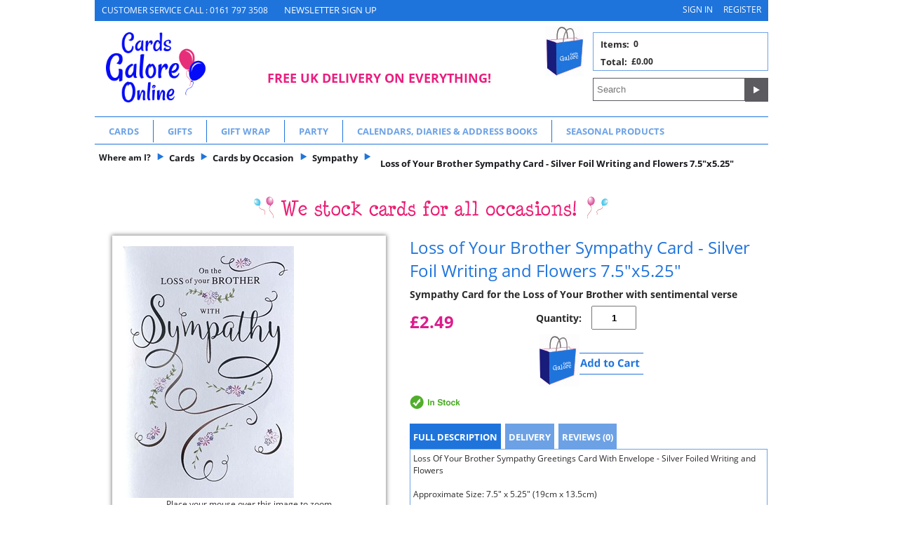

--- FILE ---
content_type: text/html; charset=utf-8
request_url: https://www.cardsgaloreonline.co.uk/buy/loss-of-your-brother-sympathy-card-bench-by-lake-with-silver-foil-9-25x5_8803.htm
body_size: 12020
content:

<!DOCTYPE html>
<html id="htmlElement" lang="en">
<head id="Head1"><title>
	Loss of Your Brother Sympathy Card - Silver Foil Writing and Flowers 7.5&quot;x5.25&quot;
</title><!--Google Consent Mode--><script>
window.dataLayer = window.dataLayer || [];
function gtag() { dataLayer.push(arguments); }
gtag('js', new Date());

</script><script type="text/javascript" src="//use.typekit.net/mot7ica.js"></script>
<script type="text/javascript">try{Typekit.load();}catch(e){}</script><script type="application/ld+json">{"@context" : "https://schema.org","@type" : "Organization","url" : "https://www.cardsgaloreonline.co.uk","name" : "Cards Galore","contactPoint" : [{"@type" : "ContactPoint","telephone" : "+44 161 797 3508","contactType" : "customer service"},{"@type" : "ContactPoint","telephone" : "+44 161 797 3508","contactType" : "sales"}]}</script><link rel="shortcut icon" type="image/x-icon" href="https://s3-eu-west-1.amazonaws.com/cardsgalore/2162688/i/sys/favicon.png?_t=26249951" />
<!-- Share_This -->
<!-- TrustBox script --> <script type="text/javascript" src="//widget.trustpilot.com/bootstrap/v5/tp.widget.bootstrap.min.js"; async></script> <!-- End TrustBox script -->
<link rel="preload" as="image" href="https://s3-eu-west-1.amazonaws.com/cardsgalore/i/pmi/31918_brother.jpg?_t=2541112537" /><link rel="canonical" href="https://www.cardsgaloreonline.co.uk/buy/loss-of-your-brother-sympathy-card-silver-foil-writing-flowers-7-5-x5-25_8803.htm" /><meta http-equiv="Content-type" content="text/html;charset=UTF-8" /><meta name="google-site-verification" content="xKCsdM4K1PNxvHucNfvg4H03F7OySf_M7ZMFMoFW4SE" /><meta name="apple-mobile-web-app-capable" content="yes" /><meta name="apple-mobile-web-app-status-bar-style" content="black" /><meta property="og:site_name" content="Cards Galore" /><meta name="viewport" content="width=device-width" /><meta name="description" content="Sympathy Card for the Loss of Your Brother with sentimental verse. Loss Of Your Brother Sympathy Greetings Card With Envelope - Silver Foiled Writing and Flowers 

Approximate Size: 7.5&quot; x 5.25&quot; (19cm x 13.5cm) 

On the front the card reads: On The Loss Of Your Brother With Sympathy

&amp; inside" /><meta name="keywords" content="sympathy card, loss of brother card, condolence, bereavement, death, funeral, modern, contemporary,Children’s party packs, loving words card, 
Special birthday card, sentiment birthday card,
Year you were born card, sentiment Christmas card" /><meta property="og:title" content="Loss of Your Brother Sympathy Card - Silver Foil Writing and Flowers 7.5&amp;quot;x5.25&amp;quot;" /><meta property="og:type" content="product" /><meta property="og:price:currency" content="GBP" /><meta property="og:price:amount" content="2.49" /><meta property="og:url" content="https://www.cardsgaloreonline.co.uk/buy/loss-of-your-brother-sympathy-card-silver-foil-writing-flowers-7-5-x5-25_8803.htm" /><meta property="og:image" content="https://s3-eu-west-1.amazonaws.com/cardsgalore/i/plt/31918_brother.jpg?_t=2541112538" /><meta property="og:description" content="Sympathy Card for the Loss of Your Brother with sentimental verse" /><meta property="og:brand" content="Cards Galore Online" /><meta property="og:availability" content="in stock" /><meta property="product:condition" content="new" /><meta property="product:retailer_item_id" content="Card Sympathy Brother CG" /><meta property="twitter:card" content="summary" /><meta name="robots" content="index,follow,archive" /><link type="text/css" rel="stylesheet" href="/bundle.css?pn=jquery-ui.min&amp;index=1&amp;tag=3D&amp;sid=2162688&amp;min=N" /><link type="text/css" rel="stylesheet" href="/bundle.css?pn=msgBoxLight.css&amp;index=2&amp;tag=1D&amp;sid=2162688&amp;min=N" /><link type="text/css" rel="stylesheet" href="/bundle.css?pn=owl.carousel.css&amp;index=3&amp;tag=1D&amp;sid=2162688&amp;min=N" /><link type="text/css" rel="stylesheet" href="/bundle.css?pn=jquery_menu.css&amp;index=4&amp;tag=0D&amp;sid=2162688&amp;min=N" /><link type="text/css" rel="stylesheet" href="/bundle.css?pn=wt-rotator.css&amp;index=5&amp;tag=1D&amp;sid=2162688&amp;min=N" /><link type="text/css" rel="stylesheet" href="/bundle.css?pn=panelbottom.css&amp;index=6&amp;tag=0D&amp;sid=2162688&amp;min=N" /><link type="text/css" rel="stylesheet" href="/bundle.css?pn=panelleft.css&amp;index=7&amp;tag=1D&amp;sid=2162688&amp;min=N" /><link type="text/css" rel="stylesheet" href="/bundle.css?pn=panelmain.css&amp;index=8&amp;tag=3D&amp;sid=2162688&amp;min=N" /><link type="text/css" rel="stylesheet" href="/bundle.css?pn=paneltop.css&amp;index=9&amp;tag=2D&amp;sid=2162688&amp;min=N" /><link type="text/css" rel="stylesheet" href="/bundle.css?pn=product.css&amp;index=10&amp;tag=1D&amp;sid=2162688&amp;min=N" /><link type="text/css" rel="stylesheet" href="/bundle.css?pn=site.css&amp;index=11&amp;tag=3D&amp;sid=2162688&amp;min=N" /><script src="/js/jquery/t_2611612352/jquery-1.10.2.min.js"></script><script src="/js/jquery/t_2611612352/jquery-migrate-1.4.1.min.js"></script><script src="/js/jquery/t_2611612352/jquery-ui-1.9.2.min.js"></script><script src="/js/primarybundle.js?_t=22611732948D&amp;sid=2162688"></script><script src="/js/jquery/filter_search/t_2611612352/jfilter_menu_builder_type_4.js"></script><script type="text/javascript">var displayedProductId = -1669562266; var displayedProductRef = 'Card Sympathy Brother CG';</script><script src="/js/jquery/cloud_zoom/t_2611612352/cloud-zoom.1.0.2.js"></script><script src="/js/jquery/t_2611612352/jquery.pnotify.js"></script><script src="/js/jquery/t_2611612352/jquery.tipsy.js"></script><script src="/js/jquery/t_2611612352/etail.article.popup.loader.js"></script><script src="/js/t_2611612352/jquery_etail_modal.js"></script><!--Global site tag(gtag.js) - Google Analytics GA4--><script async="async" src="https://www.googletagmanager.com/gtag/js?id=G-6L1RXFJT47"></script><script>
window.dataLayer = window.dataLayer || [];
function gtag() { dataLayer.push(arguments); }
gtag('js', new Date());

gtag('config', 'G-6L1RXFJT47');

</script></head>
<body id="body" onload="DisplayFormValues();" class="nonmem vatex isnonmob" itemscope="" itemtype="https://schema.org/WebPage">
    <div id="cont">
	<div id="site" class="buy">
		<!--Top panel 1--><div id="pt">
			<div class="ext">
				<div class="art headertel" id="a33062915">
	<div class="bt">

	</div><div class="bc">
		<div class="artp">
			<p>CUSTOMER SERVICE CALL : 0161 797 3508 <a href="/subscribe.aspx">NEWSLETTER SIGN UP</a></p>
		</div>
	</div><div class="bb">

	</div>
</div><!--Pane:Member_Info--><div class="cust" id="p14155777">
					<div class="bt">

					</div><div class="bc">
						<ul class="subnav"><li><a href="/signin.aspx" title="Sign in" class="lnk">Sign in</a></li><li><a href="/register.aspx?pn=register" title="Register" class="lnk">Register</a></li></ul>
					</div><div class="bb">

					</div>
				</div><div class="pbnr ps" id="p14155778">
					<div class="bt">

					</div><div class="bc">
						<div class="bnr" id="b22239">
							<a href="https://www.cardsgaloreonline.co.uk/"><img title="Cards Galore Online" width="200" height="137" id="i22239" src="https://s3-eu-west-1.amazonaws.com/cardsgalore/i/bnr/cardgalore.png?_t=2117134547" alt="Cards Galore Online" /></a>
						</div>
					</div><div class="bb">

					</div>
				</div><div class="art freeuk" id="a33062916">
	<div class="bt">

	</div><div class="bc">
		<div class="artp">
			<p>FREE UK DELIVERY ON EVERYTHING!</p>
		</div>
	</div><div class="bb">

	</div>
</div><div class="bskt hvrtrgr" id="p14155779">
					<div class="bt">

					</div><div class="bc">
						<div id="mybskt">
							<p id="bsktitems">0<span style="float: left;">Items: </span></p><p id="bsktvalue" class="value">£0.00<span style="float: left;">Total: </span></p>
						</div>
					</div><div class="bb">

					</div>
				</div><div class="search" id="p14155780">
					<div class="bt">

					</div><div class="bc">
						<!--start search form--><form method="get" action="https://www.cardsgaloreonline.co.uk/shop/search.htm"><label for="searchbox">Search site</label><input name="kw" id="searchbox" size="24" placeholder="Search" class="inputtext" /><input type="hidden" name="st" value="k" /><input type="image" src="https://s3-eu-west-1.amazonaws.com/cardsgalore/2162688/i/btn/search.png?_t=26249949" title="Search" id="search" class="submit" name="search" value="Search" onclick="var that=this;window.setTimeout(function (){that.disabled=true; window.setTimeout(function() {that.disabled=false;},500);},0);return true;" /></form><!--end search form-->
					</div><div class="bb">

					</div>
				</div><div class="dept" id="p14155781">
	<div class="bt">

	</div><div class="bc">
		<ul id="jnav"><li id="m2" class="nav"><div class="navleft">

		</div><a href="https://www.cardsgaloreonline.co.uk/dept/greetings-cards_d012.htm">Cards</a><ul class="snav"><li class="depts"><a href="https://www.cardsgaloreonline.co.uk/dept/birthday-cards_d018.htm" class="l1" title="Birthday Cards for all">Birthday Cards</a><a href="https://www.cardsgaloreonline.co.uk/dept/relations-birthday-cards_d019.htm" class="l2" title="Birthday Cards for Relations">Relations</a><a href="https://www.cardsgaloreonline.co.uk/dept/friend-birthday-cards_d0110.htm" class="l2" title="Friend Birthday Cards">Friend</a><a href="https://www.cardsgaloreonline.co.uk/dept/childrens-age-birthday-cards_d0111.htm" class="l2" title="Childrens Age Birthday Cards">Childrens Ages</a><a href="https://www.cardsgaloreonline.co.uk/dept/adult-age-birthday-cards_d0112.htm" class="l2" title="Adult Age Birthday Cards">Adult Ages</a><a href="https://www.cardsgaloreonline.co.uk/dept/general-birthday-cards_d0113.htm" class="l2" title="General Birthday Cards">General</a></li><li class="depts"><a href="https://www.cardsgaloreonline.co.uk/dept/cards-by-occasion_d0114.htm" class="l1" title="Cards by Occasion">Cards by Occasion</a><a href="https://www.cardsgaloreonline.co.uk/dept/anniversary-cards_d0115.htm" class="l2" title="Anniversary Cards">Anniversary</a><a href="https://www.cardsgaloreonline.co.uk/dept/baby-shower-mum-to-be-cards_d0116.htm" class="l2" title="Baby Shower - Mum to Be Cards">Baby Shower - Mum to Be</a><a href="https://www.cardsgaloreonline.co.uk/dept/birth-of-baby-cards_d0117.htm" class="l2" title="Birth of Baby Cards">Birth of Baby</a><a href="https://www.cardsgaloreonline.co.uk/dept/christening-cards_d0118.htm" class="l2" title="Christening Cards">Christening</a><a href="https://www.cardsgaloreonline.co.uk/dept/communion-confirmation-cards_d0119.htm" class="l2" title="Communion &amp; Confirmation Cards">Communion &amp; Confirmation</a><a href="https://www.cardsgaloreonline.co.uk/dept/congratulations-cards_d0120.htm" class="l2" title="Congratulations Cards">Congratulations</a><a href="https://www.cardsgaloreonline.co.uk/dept/engagement-cards_d0121.htm" class="l2" title="Engagement Cards">Engagement</a><a href="https://www.cardsgaloreonline.co.uk/dept/get-well-cards_d0122.htm" class="l2" title="Get Well Cards">Get Well</a><a href="https://www.cardsgaloreonline.co.uk/dept/good-luck-cards_d0123.htm" class="l2" title="Good Luck Cards">Good Luck</a><a href="https://www.cardsgaloreonline.co.uk/dept/retirement-cards_d0124.htm" class="l2" title="Retirement Cards">Retirement</a><a href="https://www.cardsgaloreonline.co.uk/dept/sorry-your-leaving-cards_d0125.htm" class="l2" title="Sorry Your Leaving Cards">Sorry your Leaving</a><a href="https://www.cardsgaloreonline.co.uk/dept/sympathy-cards_d0126.htm" class="l2" title="Sympathy Cards">Sympathy</a><a href="https://www.cardsgaloreonline.co.uk/dept/wedding-cards_d0127.htm" class="l2" title="Wedding Cards">Wedding</a><a href="https://www.cardsgaloreonline.co.uk/dept/thank-you-cards_d0128.htm" class="l2" title="Thank You Cards">Thank You</a><a href="https://www.cardsgaloreonline.co.uk/dept/blank-greetings-cards_d0129.htm" class="l2" title="Blank Greetings Cards">Open - Blank</a><a href="https://www.cardsgaloreonline.co.uk/dept/new-home_d01186.htm" class="l2" title="New Home Cards">New Home</a><a href="https://www.cardsgaloreonline.co.uk/dept/thinking-of-you_d01187.htm" class="l2" title="Cards to let someone know they are in your thoughts">Thinking of You</a></li><li class="depts"><a href="https://www.cardsgaloreonline.co.uk/dept/memorial-graveside-cards_d0130.htm" class="l1" title="Memorial Graveside Cards">Memorial Cards</a><a href="https://www.cardsgaloreonline.co.uk/dept/general-memorial-graveside-cards_d01161.htm" class="l2" title="General Memorial Graveside Cards">General</a><a href="https://www.cardsgaloreonline.co.uk/dept/memorial-graveside-cards_d01162.htm" class="l2" title="Relations Memorial Cards">Relations</a><a href="https://www.cardsgaloreonline.co.uk/dept/memorial-graveside-cards_d01163.htm" class="l2" title="Mother&#39;s Day Memorial Cards">Mother&#39;s Day</a><a href="https://www.cardsgaloreonline.co.uk/dept/memorial-graveside-cards_d01164.htm" class="l2" title="Father&#39;s Day Memorial Cards">Father&#39;s Day</a><a href="https://www.cardsgaloreonline.co.uk/dept/memorial-graveside-cards_d01165.htm" class="l2" title="Christmas Memorial Cards">Christmas</a></li><li class="depts"><a href="https://www.cardsgaloreonline.co.uk/dept/sentimental-mini-keepsake-cards_d0131.htm" class="l1" title="Sentimental Mini Keepsake Cards">Mini Keepsakes</a><a href="https://www.cardsgaloreonline.co.uk/dept/sentimental-mini-keepsake-cards_d01166.htm" class="l2" title="General Sentimental Keepsake Cards">General</a><a href="https://www.cardsgaloreonline.co.uk/dept/sentimental-mini-keepsake-cards_d01167.htm" class="l2" title="Relations Mini Keepsake Cards">Relations</a><a href="https://www.cardsgaloreonline.co.uk/dept/sentimental-mini-keepsake-cards_d01168.htm" class="l2" title="Mother&#39;s Day Mini Keepsakes">Mother&#39;s Day</a><a href="https://www.cardsgaloreonline.co.uk/dept/sentimental-mini-keepsake-cards_d01169.htm" class="l2" title="Father&#39;s Day Keepsake Cards">Father&#39;s Day</a></li><li class="depts"><a href="https://www.cardsgaloreonline.co.uk/dept/seasonal-cards_d0132.htm" class="l1" title="Seasonal Cards">Seasonal</a><a href="https://www.cardsgaloreonline.co.uk/dept/valentines-day-cards_d0133.htm" class="l2" title="Valentine&#39;s Day Cards">Valentine&#39;s Day</a><a href="https://www.cardsgaloreonline.co.uk/dept/easter-cards_d0134.htm" class="l2" title="Easter Cards">Easter</a><a href="https://www.cardsgaloreonline.co.uk/dept/mothers-day-cards_d0135.htm" class="l2" title="Mother&#39;s Day Cards">Mother&#39;s Day</a><a href="https://www.cardsgaloreonline.co.uk/dept/fathers-day-cards_d0136.htm" class="l2" title="Father&#39;s Day Cards">Father&#39;s Day</a><a href="https://www.cardsgaloreonline.co.uk/dept/st-patricks-day-cards_d0137.htm" class="l2" title="St Patrick&#39;s Day Cards">St Patricks</a><a href="https://www.cardsgaloreonline.co.uk/dept/eid-cards_d0138.htm" class="l2" title="Eid Cards">Eid</a><a href="https://www.cardsgaloreonline.co.uk/dept/christmas-cards_d0139.htm" class="l2" title="Christmas Cards">Christmas</a><a href="https://www.cardsgaloreonline.co.uk/dept/st-georges-day-cards_d01195.htm" class="l2" title="St George&#39;s Day Cards">St George</a></li></ul><div class="navright">

		</div></li><li id="m3" class="nav"><div class="navleft">

		</div><a href="https://www.cardsgaloreonline.co.uk/dept/gifts-by-occasion_d013.htm">Gifts</a><ul class="snav"><li class="depts"><a href="https://www.cardsgaloreonline.co.uk/dept/gifts-by-special-occasion_d0142.htm" class="l1" title="Gifts for all Occasions">Gifts by Occasion</a><a href="https://www.cardsgaloreonline.co.uk/dept/engagement-gifts_d0143.htm" class="l2" title="Engagement Gifts">Engagement</a><a href="https://www.cardsgaloreonline.co.uk/dept/wedding-gifts_d0144.htm" class="l2" title="Wedding Gifts">Wedding</a><a href="https://www.cardsgaloreonline.co.uk/dept/anniversary-gifts_d0145.htm" class="l2" title="Wedding Anniversary Gifts">Anniversary</a><a href="https://www.cardsgaloreonline.co.uk/dept/birth-of-baby-baby-shower-gifts_d0146.htm" class="l2" title="Birth of Baby &amp; Baby Shower Gifts">Birth Baby - Baby Shower</a><a href="https://www.cardsgaloreonline.co.uk/dept/boy-girls-christening-gifts_d0147.htm" class="l2" title="Boy &amp; Girls Christening Gifts">Christening</a><a href="https://www.cardsgaloreonline.co.uk/dept/1st-holy-communion-confirmation-gifts_d0148.htm" class="l2" title="1st Holy Communion &amp; Confirmation Gifts">Communion &amp; Confirmation</a><a href="https://www.cardsgaloreonline.co.uk/dept/graduation-gifts_d0149.htm" class="l2" title="Graduation Gifts">Graduation</a><a href="https://www.cardsgaloreonline.co.uk/dept/birthday-gifts_d0150.htm" class="l2" title="Birthday Gifts for all">Birthday</a><a href="https://www.cardsgaloreonline.co.uk/dept/gifts-by-recipient_d0151.htm" class="l2" title="Gifts by Recipient">Gifts by Recipient</a><a href="https://www.cardsgaloreonline.co.uk/dept/pots-of-dream_d0152.htm" class="l2" title="Pots of Dream Saving Fund">Pots Of Dream</a></li><li class="depts"><a href="https://www.cardsgaloreonline.co.uk/dept/gifts-by-occasion_d01170.htm" class="l1" title="Personalised Gifts for many occasions">Personalised Gifts</a><a href="https://www.cardsgaloreonline.co.uk/dept/gifts-by-occasion_d01171.htm" class="l2" title="Personalised Helium Balloons">Balloons</a><a href="https://www.cardsgaloreonline.co.uk/dept/gifts-by-occasion_d01172.htm" class="l2" title="Personalised Candles for all occasions">Candles</a><a href="https://www.cardsgaloreonline.co.uk/dept/gifts-by-occasion_d01173.htm" class="l2" title="Personalised Mugs for all occasions">Mugs</a><a href="https://www.cardsgaloreonline.co.uk/dept/gifts-by-occasion_d01174.htm" class="l2" title="Personalised Party Sashes for All Occasions">Sashes</a><a href="https://www.cardsgaloreonline.co.uk/dept/money-boxes_d01192.htm" class="l2" title="Personalised Money Boxes for all occasions">Money Boxes</a></li><li class="depts"><a href="https://www.cardsgaloreonline.co.uk/dept/seasonal-gifts_d0153.htm" class="l1" title="Seasonal Gifts">Seasonal Gifts</a><a href="https://www.cardsgaloreonline.co.uk/dept/valentines-day-gifts_d0154.htm" class="l2" title="Valentine&#39;s Day Gifts">Valentine&#39;s Day</a><a href="https://www.cardsgaloreonline.co.uk/dept/mothers-day-gifts_d0155.htm" class="l2" title="Mother&#39;s Day Gifts">Mother&#39;s Day</a><a href="https://www.cardsgaloreonline.co.uk/dept/fathers-day-gifts_d0156.htm" class="l2" title="Father&#39;s Day Gifts">Father&#39;s Day</a><a href="https://www.cardsgaloreonline.co.uk/dept/easter-gifts_d0157.htm" class="l2" title="Easter Gifts">Easter</a><a href="https://www.cardsgaloreonline.co.uk/dept/christmas-gifts_d0158.htm" class="l2" title="Christmas Gifts">Christmas</a></li></ul><div class="navright">

		</div></li><li id="m4" class="nav"><div class="navleft">

		</div><a href="https://www.cardsgaloreonline.co.uk/dept/gift-wrap_d014.htm">Gift Wrap</a><ul class="snav"><li class="depts"><a href="https://www.cardsgaloreonline.co.uk/dept/gift-wrapping-paper_d0159.htm" class="l1" title="Gift Wrapping Paper">Wrapping Paper</a><a href="https://www.cardsgaloreonline.co.uk/dept/birthday-gift-wrapping-paper_d0160.htm" class="l2" title="Birthday Gift Wrapping Paper">Birthday</a><a href="https://www.cardsgaloreonline.co.uk/dept/anniversary-gift-wrapping-paper_d0161.htm" class="l2" title="Wedding Anniversary Gift Wrapping Paper">Anniversary</a><a href="https://www.cardsgaloreonline.co.uk/dept/new-baby-gift-wrapping-paper_d0162.htm" class="l2" title="New Baby Gift Wrapping Paper">New Baby</a><a href="https://www.cardsgaloreonline.co.uk/dept/christening-gift-wrapping-paper_d0163.htm" class="l2" title="Christening Gift Wrapping Paper">Christening</a><a href="https://www.cardsgaloreonline.co.uk/dept/engagement-wedding-gift-wrapping-paper_d0164.htm" class="l2" title="Engagement &amp; Wedding Gift Wrapping Paper">Engagement &amp; Wedding</a><a href="https://www.cardsgaloreonline.co.uk/dept/any-occasion-gift-wrapping-paper_d0165.htm" class="l2" title="Any Occasion Gift Wrapping Paper">Any Occasion</a><a href="https://www.cardsgaloreonline.co.uk/dept/seasonal-gift-wrapping-paper_d0166.htm" class="l2" title="Seasonal Gift Wrapping Paper">Seasonal</a></li><li class="depts"><a href="https://www.cardsgaloreonline.co.uk/dept/gift-bags-boxes_d0172.htm" class="l1" title="Gift Bags &amp; Boxes">Gift Bags &amp; Boxes</a><a href="https://www.cardsgaloreonline.co.uk/dept/gift-bags-for-all-occasions_d0173.htm" class="l2" title="Gift Bags for all occasions">Gift Bags</a><a href="https://www.cardsgaloreonline.co.uk/dept/gift-boxes_d0183.htm" class="l2" title="Gift Boxes">Gift Boxes</a></li><li class="depts"><a href="https://www.cardsgaloreonline.co.uk/dept/money-wallet-gift-cards_d0184.htm" class="l1" title="Money Wallet Gift Cards">Money Wallets - Gift Cards</a></li><li class="depts"><a href="https://www.cardsgaloreonline.co.uk/dept/gift-wrap-accessories_d0185.htm" class="l1" title="Gift Wrap Accessories including Bows &amp; Ribbons">Accessories</a><a href="https://www.cardsgaloreonline.co.uk/dept/gift-bows-ribbons_d0186.htm" class="l2" title="Gift Bows &amp; Ribbons">Gift Bows &amp; Ribbons</a><a href="https://www.cardsgaloreonline.co.uk/dept/tissue-paper_d0187.htm" class="l2" title="Tissue Paper">Tissue Paper</a><a href="https://www.cardsgaloreonline.co.uk/dept/seasonal-gift-wrap-accessories_d0188.htm" class="l2" title="Seasonal Gift Wrap Accessories">Seasonal</a></li></ul><div class="navright">

		</div></li><li id="m5" class="nav"><div class="navleft">

		</div><a href="https://www.cardsgaloreonline.co.uk/dept/party-supplies_d015.htm">Party</a><ul class="snav"><li class="depts"><a href="https://www.cardsgaloreonline.co.uk/dept/party-decoration-supplies_d0195.htm" class="l1" title="Party Supplies &amp; Decorations for all Celebrations">Party Supplies</a><a href="https://www.cardsgaloreonline.co.uk/dept/party-invitations-thank-you-cards_d0196.htm" class="l2" title="Party Invitations &amp; Thank You Cards">Invites &amp; Thank You&#39;s</a><a href="https://www.cardsgaloreonline.co.uk/dept/party-banners_d0199.htm" class="l2" title="Party Banners">Banners</a><a href="https://www.cardsgaloreonline.co.uk/dept/party-balloons_d01100.htm" class="l2" title="Party Balloons">Balloons</a><a href="https://www.cardsgaloreonline.co.uk/dept/balloon-in-box-gift_d01101.htm" class="l2" title="Balloon in a Box Gift">Balloon in a Box</a><a href="https://www.cardsgaloreonline.co.uk/dept/table-confetti-party-sprinkles_d01102.htm" class="l2" title="Table Confetti Party Sprinkles">Table Confetti</a><a href="https://www.cardsgaloreonline.co.uk/dept/birthday-party-candles-number-candles_d01103.htm" class="l2" title="Birthday Party Candles &amp; Number Candles">Candles</a><a href="https://www.cardsgaloreonline.co.uk/dept/party-badges_d01104.htm" class="l2" title="Party Badges">Badges</a><a href="https://www.cardsgaloreonline.co.uk/dept/party-packs-including-banner-balloons-candles_d01105.htm" class="l2" title="Party Packs including Banner, Balloons, Candles">Party Packs</a><a href="https://www.cardsgaloreonline.co.uk/dept/complete-party-tableware-sets_d01106.htm" class="l2" title="Complete Party Tableware Sets">Party Tableware Sets</a></li><li class="depts"><a href="https://www.cardsgaloreonline.co.uk/dept/party-tableware_d01107.htm" class="l1" title="Party Tableware, Tablecloth Napkins Cups Plates Cutlery">Tableware</a><a href="https://www.cardsgaloreonline.co.uk/dept/childrens-party-tableware_d01109.htm" class="l2" title="Children&#39;s Party Tableware, Tablecloth Napkins Plates Cups">Children&#39;s Themed</a></li><li class="depts"><a href="https://www.cardsgaloreonline.co.uk/dept/hen-party-supplies-banners-balloons-fancy-dress-games_d01115.htm" class="l1" title="Hen Party Supplies, girls night out">Hen Party &amp; Girl&#39;s Night</a><a href="https://www.cardsgaloreonline.co.uk/dept/hen-party-supplies-banners-balloons-fancy-dress-games_d01175.htm" class="l2" title="Party Supplies for Hen Party and Girls Night Out">Party Supplies</a><a href="https://www.cardsgaloreonline.co.uk/dept/hen-party-supplies-banners-balloons-fancy-dress-games_d01176.htm" class="l2" title="Hen Party &amp; Girls Night out Fancy Dress">Fancy Dress</a><a href="https://www.cardsgaloreonline.co.uk/dept/hen-party-supplies-banners-balloons-fancy-dress-games_d01177.htm" class="l2" title="Hen Party Sashes including Personalised">Sashes</a></li></ul><div class="navright">

		</div></li><li id="m6" class="nav"><div class="navleft">

		</div><a href="https://www.cardsgaloreonline.co.uk/dept/calendars-diaries-address-books_d016.htm">Calendars, Diaries & Address Books</a><ul class="snav"><li class="depts"><a href="https://www.cardsgaloreonline.co.uk/dept/diaries_d01116.htm" class="l1" title="diaries, slim pocket">Diaries</a><a href="https://www.cardsgaloreonline.co.uk/dept/diaries_d01178.htm" class="l2" title="Pocket size diary&#39;s">Pocket</a><a href="https://www.cardsgaloreonline.co.uk/dept/diaries_d01179.htm" class="l2" title="Week To View Diary&#39;s">Week To View</a><a href="https://www.cardsgaloreonline.co.uk/dept/diaries_d01180.htm" class="l2" title="Page A Day Diary&#39;s in range of Sizes and designs">Page A Day</a><a href="https://www.cardsgaloreonline.co.uk/dept/diaries_d01181.htm" class="l2" title="Academic Year Diary&#39;s">Academic Year</a></li><li class="depts"><a href="https://www.cardsgaloreonline.co.uk/dept/calendars_d01117.htm" class="l1" title="calendars">Calendars</a><a href="https://www.cardsgaloreonline.co.uk/dept/calendars_d01182.htm" class="l2" title="Laminated Wall Planners">Wall Planners</a><a href="https://www.cardsgaloreonline.co.uk/dept/calendars_d01183.htm" class="l2" title="Slim Wall Calendars">Slim Calendars</a><a href="https://www.cardsgaloreonline.co.uk/dept/calendars_d01184.htm" class="l2" title="Square Wall Calendars">Square Calendars</a><a href="https://www.cardsgaloreonline.co.uk/dept/calendars_d01185.htm" class="l2" title="Memo Board Calendars">Memo Board</a><a href="https://www.cardsgaloreonline.co.uk/dept/calendars_d01191.htm" class="l2" title="Desk Calendars">Desk</a></li><li class="depts"><a href="https://www.cardsgaloreonline.co.uk/dept/address-books_d01193.htm" class="l1" title="address books">Address Books</a></li></ul><div class="navright">

		</div></li><li id="m7" class="nav"><div class="navleft">

		</div><a href="https://www.cardsgaloreonline.co.uk/dept/seasonal-products_d017.htm">Seasonal Products</a><ul class="snav"><li class="depts"><a href="https://www.cardsgaloreonline.co.uk/dept/valentines-day_d01118.htm" class="l1" title="Valentine&#39;s Day">Valentine&#39;s Day</a><a href="https://www.cardsgaloreonline.co.uk/dept/valentines-day-cards_d01126.htm" class="l2" title="Valentine&#39;s Day Cards">Cards</a><a href="https://www.cardsgaloreonline.co.uk/dept/valentines-day-gifts_d01127.htm" class="l2" title="Valentine&#39;s Day Gifts">Gifts</a><a href="https://www.cardsgaloreonline.co.uk/dept/valentines-day-gift-wrap_d01128.htm" class="l2" title="Valentine&#39;s Day Gift Wrap">Gift Wrap</a><a href="https://www.cardsgaloreonline.co.uk/dept/valentines-day-balloons_d01129.htm" class="l2" title="Valentine&#39;s Day Balloons">Balloons</a></li><li class="depts"><a href="https://www.cardsgaloreonline.co.uk/dept/easter_d01130.htm" class="l1" title="Easter">Easter</a><a href="https://www.cardsgaloreonline.co.uk/dept/easter-cards_d01131.htm" class="l2" title="Easter Cards">Cards</a><a href="https://www.cardsgaloreonline.co.uk/dept/easter-gifts_d01132.htm" class="l2" title="Easter Gifts">Gifts</a><a href="https://www.cardsgaloreonline.co.uk/dept/easter-gift-wrap_d01133.htm" class="l2" title="Easter Gift Wrap">Gift Wrap</a><a href="https://www.cardsgaloreonline.co.uk/dept/easter-accessories_d01134.htm" class="l2" title="Easter Accessories">Accessories</a></li><li class="depts"><a href="https://www.cardsgaloreonline.co.uk/dept/mothers-day_d01135.htm" class="l1" title="Mother&#39;s Day">Mother&#39;s Day</a><a href="https://www.cardsgaloreonline.co.uk/dept/mothers-day-cards_d01136.htm" class="l2" title="Mother&#39;s Day Cards">Cards</a><a href="https://www.cardsgaloreonline.co.uk/dept/mothers-day-gifts_d01137.htm" class="l2" title="Mother&#39;s Day Gifts">Gifts</a><a href="https://www.cardsgaloreonline.co.uk/dept/mothers-day-gift-wrap_d01138.htm" class="l2" title="Mother&#39;s Day Gift Wrap">Gift Wrap</a><a href="https://www.cardsgaloreonline.co.uk/dept/mothers-day-balloons_d01139.htm" class="l2" title="Mother&#39;s Day Balloons">Balloons</a></li><li class="depts"><a href="https://www.cardsgaloreonline.co.uk/dept/fathers-day_d01140.htm" class="l1" title="Father&#39;s Day">Father&#39;s Day</a><a href="https://www.cardsgaloreonline.co.uk/dept/fathers-day-cards_d01141.htm" class="l2" title="Father&#39;s Day Cards">Cards</a><a href="https://www.cardsgaloreonline.co.uk/dept/fathers-day-gifts_d01142.htm" class="l2" title="Father&#39;s Day Gifts">Gifts</a><a href="https://www.cardsgaloreonline.co.uk/dept/fathers-day-gift-wrap_d01143.htm" class="l2" title="Father&#39;s Day Gift Wrap">Gift Wrap</a><a href="https://www.cardsgaloreonline.co.uk/dept/fathers-day-balloons_d01144.htm" class="l2" title="Father&#39;s Day Balloons">Balloons</a></li><li class="depts"><a href="https://www.cardsgaloreonline.co.uk/dept/christmas_d01145.htm" class="l1" title="Christmas">Christmas</a><a href="https://www.cardsgaloreonline.co.uk/dept/christmas-cards_d01146.htm" class="l2" title="Christmas Cards">Cards</a><a href="https://www.cardsgaloreonline.co.uk/dept/christmas-gift-wrap_d01150.htm" class="l2" title="Christmas Gift Wrap">Gift Wrap</a><a href="https://www.cardsgaloreonline.co.uk/dept/christmas-money-wallets_d01158.htm" class="l2" title="Christmas Money Wallets">Money Wallets</a><a href="https://www.cardsgaloreonline.co.uk/dept/christmas-gifts_d01159.htm" class="l2" title="Christmas Gifts">Gifts</a><a href="https://www.cardsgaloreonline.co.uk/dept/christmas-accessories_d01160.htm" class="l2" title="Christmas Accessories">Accessories</a></li></ul><div class="navright">

		</div></li></ul>
	</div><div class="bb">

	</div>
</div><div class="bdcb">
					<div class="bt">

					</div><div class="bc">
						<ul class="crumb" itemscope="" itemtype="https://schema.org/BreadcrumbList"><li><h3>Where am I?</h3></li><li><img width="10" height="10" src="https://s3-eu-west-1.amazonaws.com/cardsgalore/2162688/i/sys/breadcrumb.png?_t=26249951" alt="Spacer" /></li><li itemprop="itemListElement" itemscope itemtype="https://schema.org/ListItem"><a href="https://www.cardsgaloreonline.co.uk/dept/greetings-cards_d012.htm" itemprop="item" title="Greetings Cards for all Occasions"><span itemprop="name">Cards</span></a><meta itemprop="position" content="1"></meta></li><li><img width="10" height="10" src="https://s3-eu-west-1.amazonaws.com/cardsgalore/2162688/i/sys/breadcrumb.png?_t=26249951" alt="Spacer" /></li><li itemprop="itemListElement" itemscope itemtype="https://schema.org/ListItem"><a href="https://www.cardsgaloreonline.co.uk/dept/cards-by-occasion_d0114.htm" itemprop="item" title="Cards by Occasion"><span itemprop="name">Cards by Occasion</span></a><meta itemprop="position" content="2"></meta></li><li><img width="10" height="10" src="https://s3-eu-west-1.amazonaws.com/cardsgalore/2162688/i/sys/breadcrumb.png?_t=26249951" alt="Spacer" /></li><li itemprop="itemListElement" itemscope itemtype="https://schema.org/ListItem"><a href="https://www.cardsgaloreonline.co.uk/dept/sympathy-cards_d0126.htm" itemprop="item" title="Sympathy Cards"><span itemprop="name">Sympathy</span></a><meta itemprop="position" content="3"></meta></li><li><img width="10" height="10" src="https://s3-eu-west-1.amazonaws.com/cardsgalore/2162688/i/sys/breadcrumb.png?_t=26249951" alt="Spacer" /></li><li itemprop="itemListElement" itemscope itemtype="https://schema.org/ListItem"><a href="https://www.cardsgaloreonline.co.uk/buy/loss-of-your-brother-sympathy-card-silver-foil-writing-flowers-7-5-x5-25_8803.htm" itemprop="item" title="Loss of Your Brother Sympathy Card - Silver Foil Writing and Flowers 7.5&quot;x5.25&quot;"><h1><span itemprop="name">Loss of Your Brother Sympathy Card - Silver Foil Writing and Flowers 7.5&quot;x5.25&quot;</span></h1></a><meta itemprop="position" content="4"></meta></li></ul>
					</div><div class="bb">

					</div>
				</div>
			</div>
		</div><!--Center Panel--><div id="pc">
			<div class="bt">

			</div><div class="bc">
				<div class="pbnr ps" id="p14155789">
					<div class="bt">

					</div><div class="bc">
						<div class="bnr" id="b16777226">
							<img title="We stock cards for all occasions" width="510" height="40" id="i16777226" src="https://s3-eu-west-1.amazonaws.com/cardsgalore/i/bnr/cardsforalloccassions.png?_t=262215413" alt="We stock cards for all occasions" />
						</div>
					</div><div class="bb">

					</div>
				</div>
			</div><div class="bb">

			</div>
		</div><!--Middle panel--><div id="pmid" class="page_buy">
			<div class="pmfull" id="fs">

			</div><!--Main panel--><div class="pmfull" id="pm">
				<div class="bt">

				</div><div class="bc">
					<!--Product '-1669562266'--><div id="pi">
						<div class="main" itemscope itemtype="https://schema.org/Product">
							<div itemprop="offers" itemscope itemtype="https://schema.org/Offer">
								<meta itemprop="priceCurrency" content="GBP" /><meta itemprop="price" content="2.49" /><meta itemprop="image" href="https://s3-eu-west-1.amazonaws.com/cardsgalore/i/pmi/31918_brother.jpg?_t=2541112537" /><meta itemprop="image" href="https://s3-eu-west-1.amazonaws.com/cardsgalore/i/pli/31918lossofbro.jpg?_t=254111266" /><meta itemprop="image" href="https://s3-eu-west-1.amazonaws.com/cardsgalore/i/pli/c50_grey_size.jpg?_t=2541112619" /><meta itemprop="availability" content="https://schema.org/InStock" /><meta itemprop="itemCondition" content="https://schema.org/NewCondition" /><meta itemprop="url" content="https://www.cardsgaloreonline.co.uk/buy/loss-of-your-brother-sympathy-card-silver-foil-writing-flowers-7-5-x5-25_8803.htm" />
							</div><meta itemprop="sku" content="Card Sympathy Brother CG" /><meta itemprop="category" content="Cards > Cards by Occasion > Sympathy" /><div class="bt mtr">

							</div><div class="bc mcr">
								<div class="left">
									<div class="bt">

									</div><div class="bc">
										<div class="piimg">
											<a href="https://s3-eu-west-1.amazonaws.com/cardsgalore/i/pzi/31918_brother.jpg?_t=2541112537" class="cloud-zoom" data-starturl="https://s3-eu-west-1.amazonaws.com/cardsgalore/i/pzi/31918_brother.jpg?_t=2541112537" title="Loss of Your Brother Sympathy Card - Silver Foil Writing and Flowers 7.5&quot;x5.25&quot;" rel="adjustX: 8, adjustY:0 ,position:&#39;inside&#39;,showTitle:true"><img id="imyimage" itemprop="image" data-starturl="https://s3-eu-west-1.amazonaws.com/cardsgalore/i/pmi/31918_brother.jpg?_t=2541112537&amp;w=244&amp;h=360&amp;format=webp" width="244" height="359" src="https://s3-eu-west-1.amazonaws.com/cardsgalore/i/pmi/31918_brother.jpg?_t=2541112537&amp;w=244&amp;h=360&amp;format=webp" alt="Loss of Your Brother Sympathy Card - Silver Foil Writing and Flowers 7.5&quot;x5.25&quot;" /></a><p>Place your mouse over this image to zoom</p>
										</div><div class="gallery">
											<div class="piimg_large maimg">
												<a href="https://s3-eu-west-1.amazonaws.com/cardsgalore/i/pmi/31918_brother.jpg?_t=2541112537" data-pliz="https://s3-eu-west-1.amazonaws.com/cardsgalore/i/pzi/31918_brother.jpg?_t=2541112537" class="ebox_item"><img class="prodimg" src="https://s3-eu-west-1.amazonaws.com/cardsgalore/i/pmilit/31918_brother.jpg?_t=2541112538" width="68" height="100" alt="Loss of Your Brother Sympathy Card - Silver Foil Writing and Flowers 7.5&quot;x5.25&quot;" title=""></img></a>
											</div><div class="piimg_large lgimg">
												<a href="https://s3-eu-west-1.amazonaws.com/cardsgalore/i/pli/31918lossofbro.jpg?_t=254111266" data-pliz="https://s3-eu-west-1.amazonaws.com/cardsgalore/i/pliz/31918lossofbro.jpg?_t=254111267" class="ebox_item"><img class="prodimg" src="https://s3-eu-west-1.amazonaws.com/cardsgalore/i/plit/31918lossofbro.jpg?_t=254111267" width="68" height="100" alt="Loss of Your Brother Sympathy Card - Silver Foil Writing and Flowers 7.5&quot;x5.25&quot;" title=""></img></a>
											</div><div class="piimg_large lgimg">
												<a href="https://s3-eu-west-1.amazonaws.com/cardsgalore/i/pli/c50_grey_size.jpg?_t=2541112619" data-pliz="https://s3-eu-west-1.amazonaws.com/cardsgalore/i/pliz/c50_grey_size.jpg?_t=2541112619" class="ebox_item"><img class="prodimg" src="https://s3-eu-west-1.amazonaws.com/cardsgalore/i/plit/c50_grey_size.jpg?_t=2541112619" width="100" height="85" alt="Loss of Your Brother Sympathy Card - Silver Foil Writing and Flowers 7.5&quot;x5.25&quot;" title=""></img></a>
											</div>
										</div><div class="socbook">
											<div class="bt">

											</div><div class="bc">
												<div class="addthis_toolbox addthis_default_style addthis_32x32_style">
													<a class="addthis_button_preferred_1"></a><a class="addthis_button_preferred_2"></a><a class="addthis_button_preferred_3"></a><a class="addthis_button_preferred_4"></a><a class="addthis_button_print"></a><a class="addthis_button_email"></a><a class="addthis_button_compact"></a><a class="addthis_counter addthis_bubble_style"></a>
												</div><script>var addthis_config = addthis_config||{};addthis_config.pubid = 'ra-53a2beae6f332d1c';addOnLoadListener(function () {addDeferLoad('https://s7.addthis.com/js/300/addthis_widget.js#domready=1', 'addthis'); });</script>
											</div><div class="bb">

											</div>
										</div>
									</div><div class="bb">

									</div>
								</div><div class="right">
									<div class="bt">

									</div><div class="bc">
										<div class="pititle">
											<h2 itemprop="name">Loss of Your Brother Sympathy Card - Silver Foil Writing and Flowers 7.5"x5.25"</h2>
										</div><h4 class="strap">Sympathy Card for the Loss of Your Brother with sentimental verse</h4><!--ProductInfoBuyPane--><div class="pibuy">
											<div class="bt">

											</div><div class="bc">
												<!--selling_Price--><div class="title">
													<h5>Price in GBP</h5>
												</div><div class="price">
													<label for="price1842266375">Our price</label><h6 id="price1842266375">£2.49</h6>
												</div><ul class="stock"></ul><!--Show buy button--><!--Standard--><form id="buy_form" method="post" action="/buy/loss-of-your-brother-sympathy-card-silver-foil-writing-flowers-7-5-x5-25_8803.htm"><div class="sacontainerpanel saprefix">

												</div><input type="hidden" name="skuid" id="skuid" value="-1658945385"></input><div class="sacontainerpanel sasuffix">

												</div><div class="attrqty">
													<div class="qtyinput">
														<label for="skuqty">Quantity:</label><input name="skuqty" id="skuqty" size="3" class="inputtext" autocomplete="off" maxlength="6" value="1" type="text"></input>
													</div><label id="selectResponse" style="display:none;"></label><input type="image" src="https://s3-eu-west-1.amazonaws.com/cardsgalore/2162688/i/btn/bsktadd.png?_t=26249949" title="Loss of Your Brother Sympathy Card - Silver Foil Writing and Flowers 7.5&quot;x5.25&quot;" id="buy" class="submit " name="buy" value="Buy" onclick="CheckPageForSubmit(&#39;buy_form&#39;, &#39;buy_form&#39;); return false;" />
												</div></form>
											</div><div class="bb">

											</div>
										</div><div class="flags">
											<div class="flag instk">
												<img width="75" height="22" src="https://s3-eu-west-1.amazonaws.com/cardsgalore/2162688/i/sys/instockprod.png?_t=26249951" alt="We have plenty in stock" />
											</div>
										</div><div id="pi_wrapper">
											<ul class="pi_tabs"><li class="defaulttab" tabid="tabs1" title="FULL DESCRIPTION">FULL DESCRIPTION</li><li tabid="tabs2" title="DELIVERY">DELIVERY</li><li tabid="tabs3" title="REVIEWS">REVIEWS (0)</li></ul><div class="pi_tab_content" id="tabs1"><p itemprop="description">Loss Of Your Brother Sympathy Greetings Card With Envelope - Silver Foiled Writing and Flowers <br /><br />Approximate Size: 7.5" x 5.25" (19cm x 13.5cm) <br /><br />On the front the card reads: On The Loss Of Your Brother With Sympathy<br /><br />& inside reads: With deepest Sympathy</p></div><div class="pi_tab_content" id="tabs2"><div class="art delpdl" id="a32866304">
												<div class="bt">

												</div><div class="bc">
													<div class="imgcont">
														<img title="Delivery Information" width="482" height="145" id="i42369025" src="https://s3-eu-west-1.amazonaws.com/cardsgalore/i/art/deliveryinformation.png?_t=2622154129" alt="Delivery Information" />
													</div><div class="artp">

													</div>
												</div><div class="bb">

												</div>
											</div></div><div class="pi_tab_content" id="tabs3"><div class="rev">
												<div class="bt">
													<h3>Customer Reviews</h3>
												</div><div class="bc">
													<p>We don't have any reviews for this item yet. Why not be the first to add a review?</p><a href="https://www.cardsgaloreonline.co.uk/review.aspx?pn=new_-1669562266" class="btn" rel="nofollow" title="Add a review for Loss of Your Brother Sympathy Card - Silver Foil Writing and Flowers 7.5&quot;x5.25&quot;">Add Review</a>
												</div><div class="bb">

												</div>
											</div></div>
										</div>
									</div><div class="bb">

									</div>
								</div>
							</div><div class="bb mbr">

							</div>
						</div>
					</div>
				</div><div class="bb">

				</div>
			</div><!--Main panel end-->
		</div><!--Middle Panel end--><!--Bottom panel 3--><div id="pb">
			<div class="ext">
				<div class="info" id="p14155783">
					<div class="bt">
						<h3>SHOP BY</h3>
					</div><div class="bc">
						<ul><li><a href="https://www.cardsgaloreonline.co.uk/dept/birthday-cards_d018.htm" title="Birthday Cards for all" class="lnk">Birthday Cards</a></li><li class="pipe">|</li><li><a href="https://www.cardsgaloreonline.co.uk/dept/cards-by-occasion_d0114.htm" title="Cards by Occasion" class="lnk">Cards by Occasion</a></li><li class="pipe">|</li><li><a href="https://www.cardsgaloreonline.co.uk/dept/gifts-by-special-occasion_d0142.htm" title="Gifts for all Occasions" class="lnk">Gifts by Occasion</a></li><li class="pipe">|</li><li><a href="https://www.cardsgaloreonline.co.uk/dept/seasonal-cards_d0132.htm" title="Seasonal Cards" class="lnk">Seasonal</a></li></ul>
					</div><div class="bb">

					</div>
				</div><div class="info" id="p14155784">
					<div class="bt">
						<h3>HELP</h3>
					</div><div class="bc">
						<ul><li><a href="https://www.cardsgaloreonline.co.uk/index/terms-conditions_5.htm" class="lnk">Terms and conditions</a></li><li class="pipe">|</li><li><a href="https://www.cardsgaloreonline.co.uk/index/cookie-information_6.htm" class="lnk">Cookie information</a></li><li class="pipe">|</li><li class="lnk map"><a href="https://www.cardsgaloreonline.co.uk/sitemap.aspx?pn=site-map" title="Site map" class="lnk">Site map</a></li><li class="pipe">|</li><li class="lnk blog"><a href="https://www.cardsgaloreonline.co.uk/blog.aspx?pn=blog" title="Blog" class="lnk">Blog</a></li></ul>
					</div><div class="bb">

					</div>
				</div><div class="info" id="p14155785">
					<div class="bt">
						<h3>CUSTOMER SERVICES</h3>
					</div><div class="bc">
						<ul><li><a href="https://www.cardsgaloreonline.co.uk/index/about-us_193.htm" title="About Us" class="lnk">About Us</a></li><li class="pipe">|</li><li><a href="https://www.cardsgaloreonline.co.uk/index/contact-us_191.htm" title="Contact Us" class="lnk">Contact Us</a></li><li class="pipe">|</li><li><a href="https://www.cardsgaloreonline.co.uk/index/delivery-returns_192.htm" title="Delivery &amp; Returns" class="lnk">Delivery &amp; Returns</a></li></ul>
					</div><div class="bb">

					</div>
				</div><div class="news" id="p14155786">
					<div class="bt">
						<h3>MAILING LIST</h3>
					</div><div class="bc">
						<form method="post" action="/subscribe.aspx?pn=subscribe"><input autocomplete="off" value="Your email address" maxlength="100" class="inputtext_light" id="email" onblur="if (this.value==&#39;&#39;){ this.className=&#39;inputtext_light&#39;;};" name="email" onfocus="if (this.value==&#39;Your email address&#39;){ this.value=&#39;&#39;; this.className=&#39;inputtext&#39;; };" type="text" size="24"></input><input type="submit" title="Subscribe" id="subscribe" class="submit" name="subscribe" value="Subscribe" onclick="var that=this;window.setTimeout(function (){that.disabled=true; window.setTimeout(function() {that.disabled=false;},500);},0);return true;" /></form>
					</div><div class="bb">

					</div>
				</div><div class="pbnr ps" id="p14155787">
					<div class="bt">

					</div><div class="bc">
						<div class="bnr" id="b16777222">
							<a href="https://www.facebook.com/cardsgaloreonline" target="_blank"><img title="Like us on Facebook" width="32" height="32" id="i16777222" loading="lazy" fetchpriority="low" src="https://s3-eu-west-1.amazonaws.com/cardsgalore/i/bnr/facebook.png?_t=262215413" alt="Like us on Facebook" /></a>
						</div><div class="bnr" id="b16777224">
							<a href="https://twitter.com/cardsgaloreinfo" target="_blank"><img title="Follow us on Twitter" width="32" height="32" id="i16777224" loading="lazy" fetchpriority="low" src="https://s3-eu-west-1.amazonaws.com/cardsgalore/i/bnr/twitter.png?_t=2622154131" alt="Follow us on Twitter" /></a>
						</div><div class="bnr" id="b17760256">
							<img title="We accept PayPal" width="108" height="30" id="i17760256" loading="lazy" fetchpriority="low" src="https://s3-eu-west-1.amazonaws.com/cardsgalore/i/bnr/paypal.png?_t=262215413" alt="We accept PayPal" />
						</div>
					</div><div class="bb">

					</div>
				</div><div class="etailcopy">
	<p class="copy">&copy; <span itemprop="copyrightYear">2026</span> <span itemprop="copyrightHolder" itemtype="https://schema.org/Organization"><span itemprop="name">Cards Galore</span></span></p><p class="etail"><a href="https://www.etailsystems.com" target="_blank" title="Etail Systems ecommerce solutions">Ecommerce solution</a> by <a href="https://www.etailsystems.com" target="_blank" title="www.etailsystems.com">Etail Systems</a></p>
</div>
			</div>
		</div><div class="hoverbskt" style="display:none;" id="hovercartcontents"><h3>My Basket</h3><div class="lines"></div><h4 class="count">No of items: 0</h4><h4 class="total">Total: £0.00</h4><a href="https://www.cardsgaloreonline.co.uk/basket.aspx" class="btn" title="Checkout">Checkout</a></div><!--SignInLevel: NoMember--><div id="hoverbsktadd" class="hoverbsktadd" style="display:none;">

		</div><div id="hoverbsktsampleadd" class="hoverbsktadd" style="display:none;">

		</div>
	</div>
</div><script async="async" src="/js/extrabundle.min.js?_t=22611732948D"></script><script>
try {
 gtag("event", "view_item", {
  currency: "GBP",
  value: 2.08,
  items: [
   {
    item_id: "Card Sympathy Brother CG",
    item_name: "Loss of Your Brother Sympathy Card - Silver Foil Writing and Flowers 7.5\"x5.25\"",
    currency: "GBP",
    discount: 0.00,
    price: 2.08,
    quantity: 1,
    index: 0,
    item_brand: "Cards Galore Online",
    affiliation: "Cards Galore",
    item_category: "Cards - Cards by Occasion - Sympathy",
    google_business_vertical: 'retail'
   }

  ]
 });
} catch (tagException) { console.log(tagException); }
</script>
    <script>addOnLoadListener(function () { addDeferLoad('https://s7.addthis.com/js/300/addthis_widget.js#domready=1', 'addthis'); });</script>
</body>
</html>


--- FILE ---
content_type: text/css; charset=utf-8
request_url: https://www.cardsgaloreonline.co.uk/bundle.css?pn=jquery_menu.css&index=4&tag=0D&sid=2162688&min=N
body_size: 745
content:
/***********************************************************************/
/* The Discovery Store                                                 */
/***********************************************************************/
/* JQuery Nav menu                                                     */
/***********************************************************************/

#pt .dept .bt, #pt .dept .bb
{
    display: none;
}

#pt .dept .bc
{
    float: left;
    background-color: transparent;
}

#pt .dept ul
{
    float: left;
    width: 960px;
    margin-top: 0px;
    padding: 0;
    list-style-type: none;
    list-style-position: outside;
    position: relative;
    z-index: 1001;
    border-top: 1px solid #1f74dc;
    border-bottom: 1px solid #1f74dc;
}

#jnav li
{
    float: left;
}

/***********************************************************************/
/* Tabs                                                                */
/***********************************************************************/

#jnav li.nav, #jnav li.navcurr
{
	height: 38px;
}

#jnav li.nav a
{
    display: block;
    padding: 7px 20px;
    margin-top: 4px;
    /* height: 18px; */
    color: #6ca2e5;
    font-weight: bold;
    text-transform: uppercase;
	border-right: 1px solid #1f74dc;
}

#jnav li#m7.nav a /* overrides border-right */
{
	border-right: none;
}

#jnav li.nav a:hover
{
    background-color: #6ca2e5;
    color: white;
}

ul#jnav li.navcurr a
{
    display: block;
    background-color: #1f74dc;
    color: white;
    font-weight: bold;
	padding: 7px 20px;
    margin-top: 4px;
    text-transform: uppercase;
		border-right: 1px solid #1f74dc;
}

ul#jnav li.depts a
{
	background: #6ca2e5;
}

#jnav li.navcurr a:hover
{
	background-color: #ea1e73;
}

#jnav .navleft, #jnav .navright, #jnav .navleftcurr, #jnav .navrightcurr
{
    display: none;
}

/***********************************************************************/
/* Drop down                                                           */
/***********************************************************************/
#jnav li.nav ul.snav, #jnav li.navcurr ul.snav
{
    position: absolute;
    display: none;
    visability: hidden;
    width: auto;
    top: 38px;
    left: 10px;
    padding: 0;
    background-color: #6ca2e5;
}

#jnav li#m2 ul.snav
{
	left: 0px;
}

#jnav li#m3 ul.snav
{
	left: 84px;
}

#jnav li#m4 ul.snav
{
	left: 161px;
}

#jnav li#m5 ul.snav
{
    left: 272px;	
}

#jnav li#m6 ul.snav
{
	left: 355px;	
}

#jnav li.nav ul.snav li, #jnav li.navcurr ul.snav li
{
    position: relative;
    display: inline;
    width: auto;
    margin: 0;
    padding: 0 5px 0 5px;
    /* background-color: #1f74dc; */
    border-left: 1px solid #aaaaaa;
}

#jnav li.nav ul.snav li:first-child, #jnav li.navcurr ul.snav li:first-child
{
    border-left: none;
}

/* Banners */
#jnav li.nav ul.snav li.bnrs,
#jnav li.navcurr ul.snav li.bnrs
{
    width: 186px;
}

#jnav li.nav ul.snav li.bnrs .bnr,
#jnav li.navcurr ul.snav li.bnrs .bnr
{
    margin: 8px 3px;
}

#jnav li.nav ul.snav li.bnrs .bnr a,
#jnav li.navcurr ul.snav li.bnrs .bnr a
{
    width: 180px;
    margin: 0;
    padding: 0;
}

/* Level 1 dept header */
#jnav li.nav ul.snav li.depts a, #jnav li.navcurr ul.snav li.depts a
{
    width: auto;
    width: 166px;
    padding: 5px 2px;
    border-right: none;
}

#jnav li.nav ul.snav li.depts a.l1, #jnav li.navcurr ul.snav li.depts a.l1
{
    color: white;
    font-size: 14px;
    text-decoration: underline;
    font-weight: normal;
}

#jnav li.nav ul.snav li.depts a.l1:hover, #jnav li.navcurr ul.snav li.depts a.l1:hover
{
	background-color: transparent; 
}

/* Level 2 depts */
#jnav li.nav ul.snav li a.l2, #jnav li.navcurr ul.snav li a.l2
{
    color: white;
    font-weight: normal;
}

#jnav li.nav ul.snav li.depts a:hover, #jnav li.navcurr ul.snav li.depts a:hover
{
	background-color: transparent;
	text-decoration: underline;
}

/* Featured Product */
#jnav li.nav ul.snav li.prods, #jnav li.navcurr ul.snav li.prods
{
    width: 150px;
}

/* Article */
#jnav li.nav ul.snav li.arts, #jnav li.navcurr ul.snav li.arts
{
    width: 250px;
}

#jnav li.nav ul.snav li.arts .art .bc .artp, #jnav li.navcurr ul.snav li.arts .art .bc .artp
{
    float: none;
}

#jnav li.nav ul.snav li.arts .art .bc img, #jnav li.navcurr ul.snav li.arts .art .bc img
{
    float: none;
}

/***********************************************************************/




--- FILE ---
content_type: text/css; charset=utf-8
request_url: https://www.cardsgaloreonline.co.uk/bundle.css?pn=wt-rotator.css&index=5&tag=1D&sid=2162688&min=N
body_size: 1459
content:
.wt-rotator
{
    font-size: 12px;
    background-color: #FFF;
    border: 0px solid #FFF;
    position: relative;
    overflow: hidden;
    clear: both;
    margin-top: 0px;
}
.wt-rotator a
{
    outline: none;
}
.wt-rotator .screen
{
    position: relative;
    top: -1px;
    left: 0;
    overflow: hidden;
}
.wt-rotator #strip
{
    display: block;
    position: absolute;
    top: 0;
    left: 0;
    z-index: 0;
    overflow: hidden;
}
.wt-rotator .content-box
{
    display: none;
    position: absolute;
    top: 0;
    left: 0;
    overflow: hidden;
}
.wt-rotator .main-img
{
    display: none;
    position: absolute;
    top: 0;
    left: 0;
    z-index: 0;
    border: 0;
    padding:  0 !important;
}
.wt-rotator .preloader
{
    position: absolute;
    top: 50%;
    left: 50%;
    width: 36px;
    height: 36px;
    margin-top: -18px;
    margin-left: -18px;
    -moz-border-radius: 2px;
    -webkit-border-radius: 2px;
    border-radius: 2px;
    background: #666 url(/images/loading.gif) center no-repeat;
    background: rgba(0,0,0,.7) url(/images/loading.gif) center no-repeat;
    z-index: 4;
    display: none;
}
.wt-rotator #timer
{
    position: absolute;
    left: 0;
    height: 4px;
    background-color: #FFF;
    -moz-opacity: .5;
    filter: alpha(opacity=50);
    opacity: 0.5;
    z-index: 4;
    visibility: hidden;
    font-size: 0;
}
.wt-rotator .desc
{
    color: #000;
    position: absolute;
    color: #FFF;
    z-index: 6;
    overflow: hidden;
    visibility: hidden;
    text-align: left;
}
.wt-rotator .inner-bg
{
    position: relative;
    top: 0;
    left: 0;
    width: 100%;
    height: 100%;
    background-color: #000;
    -moz-opacity: .7;
    filter: alpha(opacity=70);
    opacity: .7;
    z-index: 0;
}
.wt-rotator .inner-text
{
    position: absolute;
    top: 0;
    left: 0;
    padding: 10px;
    width: auto;
    height: auto;
    z-index: 1;
}
.wt-rotator .c-panel
{
    position: absolute;
    top: 0;
    z-index: 7;
    visibility: hidden;
}
.wt-rotator .outer-hp, .wt-rotator .outer-vp
{
    position: absolute;
    background: #333;
    background: -moz-linear-gradient(#444, #111);
    background: -webkit-gradient(linear, 0 top, 0 bottom, from(#444), to(#111));
    filter: progid:DXImageTransform.Microsoft.gradient(startColorstr='#444444', endColorstr='#111111',GradientType=0);
    border: 1px solid #000;
}
.wt-rotator .outer-hp
{
    left: 0;
    width: 100%;
    border-left: none;
    border-right: none;
}
.wt-rotator .outer-vp
{
    top: 0;
    height: 100%;
    border-top: none;
    border-bottom: none;
}
.wt-rotator .back-scroll, .wt-rotator .fwd-scroll
{
    position: absolute;
    top: 0;
    left: 0;
    z-index: 10;
    background: url(assets/spacer.png) no-repeat;
}
.wt-rotator .thumbnails, .wt-rotator .buttons
{
    display: inline;
    position: relative;
    float: left;
    overflow: hidden;
}
.wt-rotator .thumbnails ul
{
    position: relative;
    list-style: none;
    margin: 0;
    padding: 0;
}
.wt-rotator .thumbnails ul.inside
{
    position: absolute;
    top: 0;
    left: 0;
}
.wt-rotator .thumbnails li, .wt-rotator .play-btn, .wt-rotator .prev-btn, .wt-rotator .next-btn
{
    position: relative;
    list-style: none;
    display: inline;
    float: left;
    overflow: hidden;
    width: 24px;
    height: 24px;
    line-height: 24px;
    text-align: center;
    color: #EEE;
    background-color: #000;
    background: -moz-linear-gradient(#333, #000);
    background: -webkit-gradient(linear, 0 top, 0 bottom, from(#333), to(#000));
    border: 1px solid #000;
    cursor: pointer;
    font-weight: bold;
    background-repeat: no-repeat !important;
    background-position: center !important;
}
.wt-rotator .thumbnails li.thumb-over
{
    color: #FFF;
    background-color: #CCC;
    background: -moz-linear-gradient(#DDD, #BBB);
    background: -webkit-gradient(linear, 0 top, 0 bottom, from(#DDD), to(#BBB));
}
.wt-rotator .thumbnails li.curr-thumb
{
    color: #000;
    background-color: #FFF;
    background: -moz-linear-gradient(#FFF, #DDD);
    background: -webkit-gradient(linear, 0 top, 0 bottom, from(#FFF), to(#DDD));
    cursor: default;
}
.wt-rotator .thumbnails li.image
{
    background: #000;
}
.wt-rotator .thumbnails li.image.curr-thumb, .wt-rotator .thumbnails li.image.thumb-over
{
    border-color: #06F;
}
.wt-rotator .thumbnails li.image a
{
    display: block;
    border: 0;
}
.wt-rotator .thumbnails li.image img
{
    display: block;
    border: 0;
    position: absolute;
    -moz-opacity: .85;
    filter: alpha(opacity=85);
    opacity: 0.85;
}
.wt-rotator .thumbnails li.image.thumb-over img
{
    -moz-opacity: 1;
    filter: alpha(opacity=100);
    opacity: 1;
}
.wt-rotator .thumbnails li.image.curr-thumb img
{
    -moz-opacity: 1;
    filter: alpha(opacity=100);
    opacity: 1;
    cursor: default;
}
.wt-rotator .thumbnails li *
{
    display: none;
}
.wt-rotator .thumbnails li div
{
    position: relative;
    color: #FFF;
    background-color: #000;
    width: auto;
    height: auto;
}
.wt-rotator .button-over
{
    background-color: #CCC !important;
}
.wt-rotator .play-btn
{
    background: #000 url(/images/assets/play.png);
    background: url(/images/assets/play.png), -moz-linear-gradient(#333, #000);
    background: url(/images/assets/play.png), -webkit-gradient(linear, 0 top, 0 bottom, from(#333), to(#000));
}
.wt-rotator .play-btn.button-over
{
    background: url(/images/assets/play.png), -moz-linear-gradient(#DDD, #BBB);
    background: url(/images/assets/play.png), -webkit-gradient(linear, 0 top, 0 bottom, from(#DDD), to(#BBB));
}
.wt-rotator .pause
{
    background: #000 url(/images/assets/pause.png);
    background: url(/images/assets/pause.png), -moz-linear-gradient(#333, #000);
    background: url(/images/assets/pause.png), -webkit-gradient(linear, 0 top, 0 bottom, from(#333), to(#000));
}
.wt-rotator .pause.button-over
{
    background: url(/images/assets/pause.png), -moz-linear-gradient(#DDD, #BBB);
    background: url(/images/assets/pause.png), -webkit-gradient(linear, 0 top, 0 bottom, from(#DDD), to(#BBB));
}
.wt-rotator .prev-btn
{
    background: #000 url(/images/assets/prev.png);
    background: url(/images/assets/prev.png), -moz-linear-gradient(#333, #000);
    background: url(/images/assets/prev.png), -webkit-gradient(linear, 0 top, 0 bottom, from(#333), to(#000));
}
.wt-rotator .prev-btn.button-over
{
    background: url(/images/assets/prev.png), -moz-linear-gradient(#DDD, #BBB);
    background: url(/images/assets/prev.png), -webkit-gradient(linear, 0 top, 0 bottom, from(#DDD), to(#BBB));
}
.wt-rotator .next-btn
{
    background: #000 url(assets/next.png);
    background: url(/images/assets/next.png), -moz-linear-gradient(#333, #000);
    background: url(/images/assets/next.png), -webkit-gradient(linear, 0 top, 0 bottom, from(#333), to(#000));
}
.wt-rotator .next-btn.button-over
{
    background: url(/images/assets/next.png), -moz-linear-gradient(#DDD, #BBB);
    background: url(/images/assets/next.png), -webkit-gradient(linear, 0 top, 0 bottom, from(#DDD), to(#BBB));
}
.wt-rotator .up
{
    background: #000 url(/images/assets/up.png);
    background: url(/images/assets/up.png), -moz-linear-gradient(#333, #000);
    background: url(/images/assets/up.png), -webkit-gradient(linear, 0 top, 0 bottom, from(#333), to(#000));
}
.wt-rotator .up.button-over
{
    background: url(/images/assets/up.png), -moz-linear-gradient(#DDD, #BBB);
    background: url(/images/assets/up.png), -webkit-gradient(linear, 0 top, 0 bottom, from(#DDD), to(#BBB));
}
.wt-rotator .down
{
    background: #000 url(/images/assets/down.png);
    background: url(/images/assets/down.png), -moz-linear-gradient(#333, #000);
    background: url(/images/assets/down.png), -webkit-gradient(linear, 0 top, 0 bottom, from(#333), to(#000));
}
.wt-rotator .down.button-over
{
    background: url(/images/assets/down.png), -moz-linear-gradient(#DDD, #BBB);
    background: url(/images/assets/down.png), -webkit-gradient(linear, 0 top, 0 bottom, from(#DDD), to(#BBB));
}
#rotator-tooltip
{
    position: absolute;
    top: 0;
    left: 0;
    z-index: 99999;
    display: none;
}
#rotator-tooltip.txt-up
{
    margin-left: -10px;
    margin-bottom: 5px;
    background: url(/images/assets/vtip.png) no-repeat;
    background-position: 10px bottom;
    background-position-x: 10px;
    background-position-y: bottom;
}
#rotator-tooltip.txt-down
{
    margin-left: -10px;
    margin-top: 24px;
    background: url(/images/assets/vtip.png) no-repeat;
    background-position: 10px top;
    background-position-x: 10px;
    background-position-y: top;
}
#rotator-tooltip.img-up
{
    background: url(/images/assets/vtip.png) center bottom no-repeat;
}
#rotator-tooltip.img-down
{
    background: url(/images/assets/vtip.png) center top no-repeat;
}
#rotator-tooltip.img-right
{
    background: url(/images/assets/htip.png) left center no-repeat;
}
#rotator-tooltip.img-left
{
    background: url(/images/assets/htip.png) right center no-repeat;
}
#rotator-tooltip .tt-txt
{
    font-family: Arial,Helvetica,sans-serif;
    font-size: 12px;
    color: #FFF;
    background-color: #000;
    max-width: 300px;
    padding: 4px;
    -moz-border-radius: 2px;
    -webkit-border-radius: 2px;
    border-radius: 2px;
    margin: 8px 0;
}
#rotator-tooltip img
{
    display: none;
    background-color: #000;
    padding: 3px;
    margin: 8px;
    -moz-border-radius: 2px;
    -webkit-border-radius: 2px;
    border-radius: 2px;
}
.wt-rotator .s-prev, .wt-rotator .s-next
{
    position: absolute;
    top: 50%;
    margin-top: -25px;
    width: 30px;
    height: 50px;
    cursor: pointer;
    background: url(/images/assets/large_buttons.png) no-repeat;
    -moz-opacity: .7;
    filter: alpha(opacity=70);
    opacity: .7;
    z-index: 8;
}
.wt-rotator .s-prev
{
    left: 3%;
    background-position: 0 0;
}
.wt-rotator .s-next
{
    left: 97%;
    margin-left: -30px;
    background-position: -30px 0;
}
.wt-rotator .s-prev.button-over, .wt-rotator .s-next.button-over
{
    -moz-opacity: 1;
    filter: alpha(opacity=100);
    opacity: 1;
    background-color: transparent !important;
}
.wt-rotator .block, .wt-rotator .vpiece, .wt-rotator .hpiece
{
    position: absolute;
    z-index: 2;
}


--- FILE ---
content_type: text/css; charset=utf-8
request_url: https://www.cardsgaloreonline.co.uk/bundle.css?pn=product.css&index=10&tag=1D&sid=2162688&min=N
body_size: 2072
content:
/***********************************************************************/
/* Cards Galore                                                        */
/***********************************************************************/
/* Product information panel                                           */
/***********************************************************************/

#pi
{
    float: left;
    width: 960px;
    margin: 0px;
}

/***********************************************************************/
/* Product left / right / bottom panels                                */
/***********************************************************************/

#pi .left
{
    float: left;
    width: 400px;
    margin: 0px 0px 0px 25px;
}

#pi .right
{
    float: left;
    width: 510px;
    margin-left: 24px;
}

#pi .bottom
{
    clear: both;
    float: left;
    width: 100%;
}

#pi .bottom .pran
{
    width: 100%;
    float: left;
}

#pi .bottom .pran h3
{
    font-size: 18px;
    color: #6ca2e5;
    padding: 10px 0 10px 0;
    border-bottom: 1px solid #6ca2e5;
    margin: 0 0 10px 0;
}

/***********************************************************************/
/* Title                                                               */
/***********************************************************************/

#pm .pititle
{
    float: left;
}

#pm .pititle h2
{
    width: 100%;
    padding: 0px 0px 8px 0px;
    color: #1f74dc;
    font-size: 24px;
    font-weight: normal;
}

/***********************************************************************/
/* Images                                                              */
/***********************************************************************/

#pi .piimg
{
    float: left;
    width: 360px;
    padding: 15px;
    text-align: center;
    box-shadow: 0 0 6px 1px #888;
    -moz-box-shadow: 0 0 6px 1px #888;
    -webkit-box-shadow: 0 0 6px 1px#888;
}

#pm .piimg p
{
    clear: left;
    text-align: center;
}

#pi .piimgx
{
    float: left;
    width: 363px;
}

#pi .piimgx img
{
    margin: 10px;
    padding: 10px;
border: dashed 1px;
}

#pi .piimg a
{
	margin-left: auto;
	margin-right: auto;
}

/***********************************************************************/
/* Gallery                                                             */
/***********************************************************************/

#pi .gallery
{
    float: left;
    width: 400px;
    margin: 10px 0px 10px 0px;
}

#pi .gallery h4
{
    width: 390px;
}

#pi .gallery .piimg_large
{
    float: left;
    width: 110px;
    height: 110px;
    margin: 10px 10px 0px 0px;
    padding: 5px;
    border: dashed 1px;
}

#pi .gallery .piimg_large a,
#pi .gallery .piimg_large a img
{
  float: none;
  display: block;
  margin: auto
}

/***********************************************************************/
/* Description panes                                                   */
/***********************************************************************/

#pi .pidesc, #pi .pidescx
{
    float: left;
    width: 488px;
    margin: 0px;
    padding: 0px;
}

#pi .pidescx
{
    margin: 0px 0px 5px 20px;
}

#pi .pidesc h2
{
    display: none;
}

#pi .pidescx h3
{
    float: left;
    padding: 10px 0px 5px 0px;
}

#pi .pidesc p
{
    float: left;
    width: 396px;
    padding: 5px 0px 5px 0px;
text-align: justify;
}

#pi .pidescx p
{
    float: left;
    padding: 5px 0px 5px 0px;
text-align: justify;
}

/***********************************************************************/
/* Brand and Manufacturer                                              */
/***********************************************************************/

#pi .brandmanu
{
    float: left;
    width: 488px;
    padding: 10px 0px;
}

#pi .brandmanu h5
{
    float: left;
    width: 488px;
    width: 100px;
    padding: 3px 0px;
}

#pi .brandmanu h6, #pi .brandmanu p, #pi .brandmanu a
{
    float: left;
    padding: 3px 0px;
    color: #DC1D8C;
}

#pi .brandmanu a
{
    font-size: 14px;
}

/***********************************************************************/
/* Links, File & Flags panes                                           */
/***********************************************************************/

#pi .pilinks, #pi .pifile, #pi .piflags
{
    float: left;
    width: 488px;
    padding: 4px 0px 4px 0px;
}

#pi .piright .pilinks
{
    float: left;
    width: 190px;
    padding: 4px 0px 4px 0px;
}

#pi .pilinks .bt, #pi .pilinks .bb, #pi .pifile .bt, #pi .pifile .bb, #pi .piflags .bt, #pi .piflags .bb
{
    display: none;
}

#pi .pilinks .bc, #pi .pifile .bc, #pi .piflags .bc
{
    float: left;
    border: none;
}

#pi .pilinks ul li, #pi .pifile ul li
{
    float: left;
    clear: both;
    padding: 5px 0px 3px 0px;
}

#pi .pilinks ul li .linkimg, #pi .pifile ul li .linkimg
{
    float: left;
    /* width: 50px; */
    margin-right: 5px;
}

#pi .pilinks ul li .lnk, #pi .pifile ul li .lnk
{
    float: left;
    padding: 2px 0px;
}

/* YouTube and Articles */
#pi .pilinks ul li.youtube a
{
  margin: 0 0 0 -50px;
  font-size: 0px;
    padding: 32px 88px;
}

#pi .pilinks ul li.youtube .linkimg
{
  margin: 0 0 0 0px;
  font-size: 0px;
padding: 0px 0px 0px -50px;

}

/***********************************************************************/
/* Social bookmarks pane                                               */
/***********************************************************************/

#pi .socbook
{
    float: left;
    width: auto;
    padding: 10px 10px 10px 0px;
}

#pi .socbook li
{
    display: inline;
    padding: 5px;
}

/***********************************************************************/
/* Telephone orders                                                    */
/***********************************************************************/

#pi .piphone
{
    float: left;
    width: 488px;
    padding: 10px 0px;
}

#pi .piphone h4
{
    float: left;
    padding: 5px 0px;
}

#pi .piphone h5
{
    float: left;
    width: 488px;
    padding: 5px 0px;
    color: #DC1D8C;
}

#pi .piphone p
{
    float: left;
    clear: left;
}

/***********************************************************************/
/* Buy pane                                                            */
/***********************************************************************/

#pi .pibuy
{
    float: left;
    width: 100%;
    padding: 5px 0px 5px 0px;
    margin: 0px;
}

#pi .pibuy .bt
{
    display: none;
}

#pi .pibuy .bc
{
    width: 100%;
}

#pi .pibuy .bb
{
    display: none;
}

#pi .pibuy h5
{
display: none;
}

#pi .pibuy .bc .price, #pi .pibuy .bc .offer, #pi .pibuy .bc .prevprice, #pi .pibuy .bc .rrp, #pi .pibuy .bc .trade
{
    clear: both;
    float: left;
}

#pi .pibuy .bc .price label, #pi .pibuy .bc .offer label, #pi .pibuy .bc .saving label, 
#pi .pibuy .bc .prevprice label, #pi .pibuy .bc .rrp label, #pi .pibuy .bc .trade label
{
    float: left;
    width: 50px;
    padding: 8px 0px;
    margin-right: 10px;
    font-weight: bold;
    font-size: 18px;
    color: #DC1D8C;
}

#pi .pibuy .bc .price label
{
    display: none;
}

#pi .pibuy h6
{
    float: left;
    width: 180px;
    padding: 8px 0px;
    font-size: 24px;
    color: #DC1D8C;
}

#pi .pibuy .prevprice h6, #pi .pibuy .bc .prevprice label
{
    color: #5C5B60;
}

/* Messages */
#pi .pibuy p
{
    clear: both;
    padding: 5px 0px;
}

/***********************************************************************/
/* Buy pane form                                                       */
/***********************************************************************/

#pi .pibuy form
{
    float: left;
}

#pi .pibuy form label
{
    float: left;
    clear: left; 
    /* width: 50px; */
    margin: 10px 0 0 0;
    padding: 0px 10px 0px 0px;
    font-weight: bold;
    font-size: 14px;
}

#pi .pibuy form span
{
    width: auto;
    clear: left;
    float: left;
}

#pi .pibuy form input, #pi .pibuy form select, #pi .pibuy form textarea
{
    float: left;
    padding: 0px;
    margin: 4px;
}
#pi .pibuy form input.inputtext
{
  width: 60px;
  height: 30px;
  font-weight: bold;
  text-align: center;
  margin: 2px 4px 0 4px;
}

#pi .pibuy .submit
{
    float: left;
    /* margin: -24px 0 0 70px; */
}

/***********************************************************************/
/* Tab Panel                                                           */
/***********************************************************************/

#pi #pi_wrapper
{
    
    float: left;
    width: 100%;
    margin: 10px 0 0 0;
    padding: 5px 0px;
}

#pi ul.pi_tabs
{
    width: 912px;
    margin: 0;
    padding: 0;
    display: inline-item;
}

#pi ul.pi_tabs li
{
    float: left;
    position: relative;
    cursor: pointer;
    width: 188px;
    height: 19px;
    margin: 0px 5px 0px 0px;
    padding: 8px 3px 5px 0px;
    display: block;
    text-align: center;
    font-weight: bold;
    color: #000;
    z-index: 0; /*2000;*/
    background-repeat: no-repeat;
    display: block;
    border-top: 1px solid #888;
    border-left: 1px solid #888;
    border-right: 1px solid #888;
    border-bottom: 1px solid #fff;
    background-color: #fff;
}

#pi ul.pi_tabs li.selected
{
    background-repeat: no-repeat;
    color: #DC1D8C;
}

#pi .pi_tab_content
{
    float: left;
    position: relative;
    display: inline-item;
    width: 892px;
    margin-top: -1px;
    padding:  9px 9px;
    border: 1px solid #888;
}

#pi .pi_tab_content ul li
{
    width: 786px;
    margin: 0px 0px 0px 20px;
    padding: 3px 0px;
    list-style:disc;
}

#pi .pi_tab_content table
{
    width: 478px !important;
    margin: 10px;
    padding: 0px;
}

/***********************************************************************/
/* Reviews                                                             */
/***********************************************************************/

#pi .rev
{
    float: left;
    width: 100%;
    margin: 0;
    padding: 0px;
}

#pi .rev h3
{
  display: none;
    float: left;
    width: 896px;
    height: auto;
    margin: 0px;
    padding: 8px 0;
    border-bottom: dashed 1px #5C5B60;
    color: #000;
    font-size: 28px;
    font-weight: normal;
}

#pi .rev .bc h4
{
    float: left;
    width: 892px;
    padding: 6px 0px 2px 0px;
    border-top: dashed 1px;
}

#pi .rev .bc p
{
    float: left;
    width: 100%;
    padding: 6px 0px 2px 0px;
}

#pi .rev a.btn
{
    float: left;
    clear: both;
    padding: 10px 18px;
    background-color: #1f74dc;
    color: #fff;
}
#pi .rev a.btn:hover
{
    background-color: #6ca2e5;
}

#pi .rev a.img
{
    float: left;
    width:  892px;
    padding: 8px 0px;
    text-align: center;
}

#pm .review #pi
{
    float: left;
    margin-left: 20px;
}

#pm .review #pi .pidesc
{
    clear: none;
    width: 396px;
    margin-left: 20px;
}

#pm .review a.img
{
    float: left;
    width: 936px;
    text-align: center;
    padding: 10px 0px;
}

/***********************************************************************/
/* Associate, Recommended and Related products                         */
/***********************************************************************/

#pi .pass, #pi .prec, #pi .prel
{
    float: left;
    width: 980px;
    margin: 10px 0px 10px 0px;
    padding: 0px;
}

#pi .pass h3, #pi .prec h3, #pi .prel h3
{
    float: left;
    width: 932px;
    height: auto;
    margin: 0px 0px 0px 10px;
    padding: 8px;
    border-bottom: dashed 1px #5C5B60;
    color: #000;
    font-size: 28px;
    font-weight: normal;
}

/***********************************************************************/
/* Pop up article                                                          */
/***********************************************************************/

#eapl-modal-overlay-inline
{
    float: left;
    background-color: #CCCCCC;
    z-index: 1501;
    text-align: center;
}

#eapl-modal-overlay-inline table
{
    float: left;
    margin: 0px;
}

#eapl-modal-overlay-inline h2
{
    float: left;
   display: none;
}

#eapl-modal-overlay-inline h3
{
    float: left;
padding: 5px 0px;
}

#eapl-modal-overlay-inline-html
{
    float: left;
    margin-left: auto;
    margin-right: auto;
}

/***********************************************************************/

#modal-overlay-inline
{
    border: solid 6px black;
    z-index: 999999;
    position: absolute;
    top: 280px !important;
    left: 380px !important;;
}

#modal-overlay-close
{
    position: absolute;
    float: right;
    margin: -16px 0 0 -4px;
    z-index: 20000;
    cursor: pointer;
}
/* This is the moving lens square underneath the mouse pointer. */
.cloud-zoom-lens
{
    border: 1px solid #888;
    margin: -2px; /* Set this to minus the border thickness. */
    background-color: #fff;
    cursor: move;
}

/* This is for the title text. */
.cloud-zoom-title
{
    font-family: Arial, Helvetica, sans-serif;
    position: absolute !important;
    background-color: #5c5b60;
    color: #fff;
    padding: 3px;
    width: 100%;
    text-align: center;
    font-weight: bold;
    font-size: 10px;
    top: 0px;
opacity: 100%;
}

/* This is the zoom window. */
.cloud-zoom-big
{
    border: 1px solid #5c5b60;
    overflow: hidden;
    margin-left: -8px;
}

/* This is the loading message. */
.cloud-zoom-loading
{
    position: absolute;
    top: 0px;
    margin: 0px;
    color: white;
    background: #222;
    padding: 3px;
    border: 1px solid #000;
}
